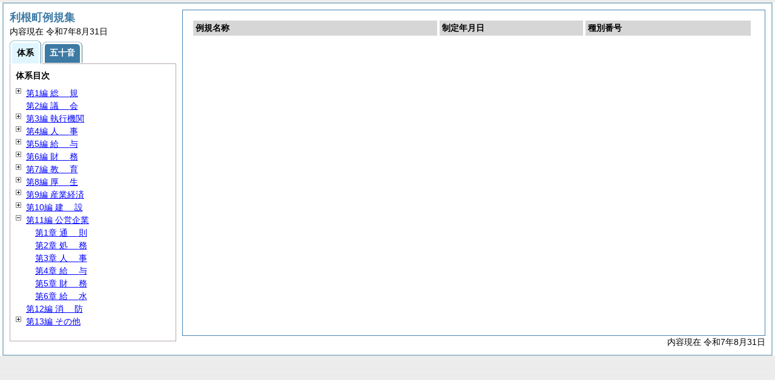

--- FILE ---
content_type: text/html
request_url: https://www.town.tone.ibaraki.jp/gyousei/reiki_int/reiki_taikei/r_taikei_11_05.html
body_size: 3437
content:
<?xml version="1.0" encoding="UTF-8"?>
<!DOCTYPE html PUBLIC "-//W3C//DTD XHTML 1.0 Transitional//EN" "http://www.w3.org/TR/xhtml1/DTD/xhtml1-transitional.dtd">
<html xmlns="http://www.w3.org/1999/xhtml" xml:lang="ja" lang="ja" dir="ltr">
<head>
<meta http-equiv="Content-Type" content="text/html; charset=UTF-8" />
<meta http-equiv="Content-Language" content="ja" />
<meta http-equiv="Content-Style-Type" content="text/css" />
<meta http-equiv="Content-Script-Type" content="text/javascript" />
<meta name="ROBOTS" content="NOARCHIVE" />
<title>Reiki-Base インターネット版　体系目次検索</title>
<meta name="author" content="株式会社ぎょうせい" />
<meta name="copyright" content="(C) GYOSEI Corporation." />
<link rel="stylesheet" type="text/css" href="../css/reset.css" />
<link rel="stylesheet" type="text/css" href="../css/base.css" />
<link rel="stylesheet" type="text/css" href="../css/layout-master.css" />
<link rel="stylesheet" type="text/css" href="../css/module01.css" />
<link rel="stylesheet" type="text/css" href="../css/layout-master_htmlcreate.css" />
<script type="text/javascript" src="../js/webkit.scrollabletable_ie8.js" charset="UTF-8"></script>
<script type="text/javascript" src="../js/jquery.js" charset="UTF-8"></script>
<script type="text/javascript" src="../js/jquery-dimensions.js" charset="UTF-8"></script>
<script type="text/javascript" src="../js/jquery-tooltip.js" charset="UTF-8"></script>
<script type="text/javascript" src="../js/jquery.scrollTo-min.js" charset="UTF-8"></script>
<script type="text/javascript" src="../js/yuga.js" charset="UTF-8"></script>
<script type="text/javascript" src="../js/htmlcreate_taikei_init.js" charset="UTF-8"></script>
<script type="text/javascript" src="../js/ipad.js" charset="UTF-8"></script>
<script type="text/javascript">
iPadLoadStyle("../css/ipad.css");
</script>
<link rel="index contents" href="../reiki_menu.html" title="メインメニュー" /><!-- 【+注+】href属性へはメインメニューへのパスを記述 -->
</head>

<body id="gyosei_reikibase" class="internet">
<div id="wrapper">

<div id="container-area">
<div id="container">
<div id="container-inner" class="clearfix">

<div class="section-lv1" id="primary"><div id="primaryInner">
<table class="scrollableA01" id="scrollable01">
<col width="44%" />
<col width="26%" />
<col width="30%" />
<thead>
<tr class="table-headings">
<th>例規名称</th>
<th>制定年月日</th>
<th>種別番号</th>
</tr>
</thead>
<tbody>
<!--　ここに例規リストを入れる -->

</tbody>
</table>
<!-- /.section-lv1 --></div>
<p class="provinces">内容現在 令和7年8月31日</p>
</div>
<!-- /#container-inner --></div>
<!-- /#container --></div>
<!-- /#container-area --></div>

<div id="secondary">
<h2 id="goodsname" class="heading-lv2A">利根町例規集</h2>
<p>内容現在 令和7年8月31日&nbsp;&nbsp;&nbsp;</p>
<ul class="tab-nav-noscript mt04">
<li><a href="javascript:void(0);" class="active"><span>体系</span></a></li>
<li><a href="../reiki_kana/kana_default.html"><span>五十音</span></a></li>
</ul>
<div id="tab_taikei" class="tab-body">
<dl>
<dt><em>体系目次</em></dt>
<dd class="mt04">
<ul id="navigation" class="treeview mt08 height430">
<!--　ここに体系目次を入れる -->
<li><span class="close">&nbsp;</span><a href="r_taikei_01.html" id="r_taikei_01">第1編 <span class="tk-space">総</span>規</a>
<ul class="none">
 <li><span class="noicon">&nbsp;</span><a href="r_taikei_01_01.html" id="r_taikei_01_01">第1章 町制施行</a></li>
 <li><span class="noicon">&nbsp;</span><a href="r_taikei_01_02.html" id="r_taikei_01_02">第2章 公告式</a></li>
 <li><span class="noicon">&nbsp;</span><a href="r_taikei_01_03.html" id="r_taikei_01_03">第3章 <span class="tk-space">表</span>彰</a></li>
 <li><span class="noicon">&nbsp;</span><a href="r_taikei_01_04.html" id="r_taikei_01_04">第4章 その他</a></li>
</ul>
</li>
<li><span class="noicon">&nbsp;</span><a href="r_taikei_02.html" id="r_taikei_02">第2編 <span class="tk-space">議</span>会</a></li>
<li><span class="close">&nbsp;</span><a href="r_taikei_03.html" id="r_taikei_03">第3編 執行機関</a>
<ul class="none">
 <li><span class="close">&nbsp;</span><a href="r_taikei_03_01.html" id="r_taikei_03_01">第1章 <span class="tk-space">町</span>長</a>
 <ul class="none">
   <li><span class="noicon">&nbsp;</span><a href="r_taikei_03_01_01.html" id="r_taikei_03_01_01">第1節 事務分掌</a></li>
   <li><span class="noicon">&nbsp;</span><a href="r_taikei_03_01_02.html" id="r_taikei_03_01_02">第2節 代理・代決等</a></li>
   <li><span class="noicon">&nbsp;</span><a href="r_taikei_03_01_03.html" id="r_taikei_03_01_03">第3節 文書・公印</a></li>
   <li><span class="noicon">&nbsp;</span><a href="r_taikei_03_01_04.html" id="r_taikei_03_01_04">第4節 情報の公開・保護等</a></li>
   <li><span class="noicon">&nbsp;</span><a href="r_taikei_03_01_05.html" id="r_taikei_03_01_05">第5節 行政手続</a></li>
   <li><span class="noicon">&nbsp;</span><a href="r_taikei_03_01_06.html" id="r_taikei_03_01_06">第6節 番号制度</a></li>
   <li><span class="noicon">&nbsp;</span><a href="r_taikei_03_01_07.html" id="r_taikei_03_01_07">第7節 <span class="tk-space">住</span>民</a></li>
   <li><span class="noicon">&nbsp;</span><a href="r_taikei_03_01_08.html" id="r_taikei_03_01_08">第8節 災害対策</a></li>
   <li><span class="noicon">&nbsp;</span><a href="r_taikei_03_01_09.html" id="r_taikei_03_01_09">第9節 交通対策・生活安全</a></li>
   <li><span class="noicon">&nbsp;</span><a href="r_taikei_03_01_10.html" id="r_taikei_03_01_10">第10節 国民保護</a></li>
 </ul>
 </li>
 <li><span class="noicon">&nbsp;</span><a href="r_taikei_03_02.html" id="r_taikei_03_02">第2章 教育委員会(第7編第1章に登載)</a></li>
 <li><span class="noicon">&nbsp;</span><a href="r_taikei_03_03.html" id="r_taikei_03_03">第3章 選挙管理委員会</a></li>
 <li><span class="noicon">&nbsp;</span><a href="r_taikei_03_04.html" id="r_taikei_03_04">第4章 監査委員</a></li>
 <li><span class="noicon">&nbsp;</span><a href="r_taikei_03_05.html" id="r_taikei_03_05">第5章 農業委員会(第9編第1章に登載)</a></li>
 <li><span class="noicon">&nbsp;</span><a href="r_taikei_03_06.html" id="r_taikei_03_06">第6章 固定資産評価審査委員会</a></li>
 <li><span class="noicon">&nbsp;</span><a href="r_taikei_03_07.html" id="r_taikei_03_07">第7章 附属機関等</a></li>
</ul>
</li>
<li><span class="close">&nbsp;</span><a href="r_taikei_04.html" id="r_taikei_04">第4編 <span class="tk-space">人</span>事</a>
<ul class="none">
 <li><span class="noicon">&nbsp;</span><a href="r_taikei_04_01.html" id="r_taikei_04_01">第1章 定数・任用</a></li>
 <li><span class="noicon">&nbsp;</span><a href="r_taikei_04_02.html" id="r_taikei_04_02">第2章 分限・懲戒</a></li>
 <li><span class="noicon">&nbsp;</span><a href="r_taikei_04_03.html" id="r_taikei_04_03">第3章 <span class="tk-space">服</span>務</a></li>
 <li><span class="noicon">&nbsp;</span><a href="r_taikei_04_04.html" id="r_taikei_04_04">第4章 退職管理</a></li>
 <li><span class="noicon">&nbsp;</span><a href="r_taikei_04_05.html" id="r_taikei_04_05">第5章 職員厚生</a></li>
 <li><span class="noicon">&nbsp;</span><a href="r_taikei_04_06.html" id="r_taikei_04_06">第6章 職員団体</a></li>
</ul>
</li>
<li><span class="close">&nbsp;</span><a href="r_taikei_05.html" id="r_taikei_05">第5編 <span class="tk-space">給</span>与</a>
<ul class="none">
 <li><span class="noicon">&nbsp;</span><a href="r_taikei_05_01.html" id="r_taikei_05_01">第1章 報酬・費用弁償</a></li>
 <li><span class="noicon">&nbsp;</span><a href="r_taikei_05_02.html" id="r_taikei_05_02">第2章 給料・手当</a></li>
 <li><span class="noicon">&nbsp;</span><a href="r_taikei_05_03.html" id="r_taikei_05_03">第3章 <span class="tk-space">旅</span>費</a></li>
</ul>
</li>
<li><span class="close">&nbsp;</span><a href="r_taikei_06.html" id="r_taikei_06">第6編 <span class="tk-space">財</span>務</a>
<ul class="none">
 <li><span class="noicon">&nbsp;</span><a href="r_taikei_06_01.html" id="r_taikei_06_01">第1章 <span class="tk-space">通</span>則</a></li>
 <li><span class="noicon">&nbsp;</span><a href="r_taikei_06_02.html" id="r_taikei_06_02">第2章 <span class="tk-space">会</span>計</a></li>
 <li><span class="noicon">&nbsp;</span><a href="r_taikei_06_03.html" id="r_taikei_06_03">第3章 税・税外収入</a></li>
 <li><span class="noicon">&nbsp;</span><a href="r_taikei_06_04.html" id="r_taikei_06_04">第4章 契約・財産</a></li>
</ul>
</li>
<li><span class="close">&nbsp;</span><a href="r_taikei_07.html" id="r_taikei_07">第7編 <span class="tk-space">教</span>育</a>
<ul class="none">
 <li><span class="noicon">&nbsp;</span><a href="r_taikei_07_01.html" id="r_taikei_07_01">第1章 教育委員会</a></li>
 <li><span class="noicon">&nbsp;</span><a href="r_taikei_07_02.html" id="r_taikei_07_02">第2章 学校教育</a></li>
 <li><span class="noicon">&nbsp;</span><a href="r_taikei_07_03.html" id="r_taikei_07_03">第3章 社会教育</a></li>
 <li><span class="noicon">&nbsp;</span><a href="r_taikei_07_04.html" id="r_taikei_07_04">第4章 文化財</a></li>
</ul>
</li>
<li><span class="close">&nbsp;</span><a href="r_taikei_08.html" id="r_taikei_08">第8編 <span class="tk-space">厚</span>生</a>
<ul class="none">
 <li><span class="close">&nbsp;</span><a href="r_taikei_08_01.html" id="r_taikei_08_01">第1章 社会福祉</a>
 <ul class="none">
   <li><span class="noicon">&nbsp;</span><a href="r_taikei_08_01_01.html" id="r_taikei_08_01_01">第1節 <span class="tk-space">通</span>則</a></li>
   <li><span class="noicon">&nbsp;</span><a href="r_taikei_08_01_02.html" id="r_taikei_08_01_02">第2節 児童・母子福祉</a></li>
   <li><span class="noicon">&nbsp;</span><a href="r_taikei_08_01_03.html" id="r_taikei_08_01_03">第3節 老人福祉</a></li>
   <li><span class="noicon">&nbsp;</span><a href="r_taikei_08_01_04.html" id="r_taikei_08_01_04">第4節 心身障害者福祉</a></li>
   <li><span class="noicon">&nbsp;</span><a href="r_taikei_08_01_05.html" id="r_taikei_08_01_05">第5節 地域改善対策</a></li>
 </ul>
 </li>
 <li><span class="noicon">&nbsp;</span><a href="r_taikei_08_02.html" id="r_taikei_08_02">第2章 国民健康保険</a></li>
 <li><span class="noicon">&nbsp;</span><a href="r_taikei_08_03.html" id="r_taikei_08_03">第3章 介護保険</a></li>
 <li><span class="close">&nbsp;</span><a href="r_taikei_08_04.html" id="r_taikei_08_04">第4章 <span class="tk-space">衛</span>生</a>
 <ul class="none">
   <li><span class="noicon">&nbsp;</span><a href="r_taikei_08_04_01.html" id="r_taikei_08_04_01">第1節 保健衛生</a></li>
   <li><span class="noicon">&nbsp;</span><a href="r_taikei_08_04_02.html" id="r_taikei_08_04_02">第2節 環境衛生</a></li>
 </ul>
 </li>
 <li><span class="noicon">&nbsp;</span><a href="r_taikei_08_05.html" id="r_taikei_08_05">第5章 環境保全</a></li>
</ul>
</li>
<li><span class="close">&nbsp;</span><a href="r_taikei_09.html" id="r_taikei_09">第9編 産業経済</a>
<ul class="none">
 <li><span class="noicon">&nbsp;</span><a href="r_taikei_09_01.html" id="r_taikei_09_01">第1章 農業委員会</a></li>
 <li><span class="noicon">&nbsp;</span><a href="r_taikei_09_02.html" id="r_taikei_09_02">第2章 <span class="tk-space">農</span>林</a></li>
 <li><span class="noicon">&nbsp;</span><a href="r_taikei_09_03.html" id="r_taikei_09_03">第3章 <span class="tk-space">商</span>工</a></li>
</ul>
</li>
<li><span class="close">&nbsp;</span><a href="r_taikei_10.html" id="r_taikei_10">第10編 <span class="tk-space">建</span>設</a>
<ul class="none">
 <li><span class="noicon">&nbsp;</span><a href="r_taikei_10_01.html" id="r_taikei_10_01">第1章 <span class="tk-space">通</span>則</a></li>
 <li><span class="noicon">&nbsp;</span><a href="r_taikei_10_02.html" id="r_taikei_10_02">第2章 都市計画・公園</a></li>
 <li><span class="noicon">&nbsp;</span><a href="r_taikei_10_03.html" id="r_taikei_10_03">第3章 下水道</a></li>
 <li><span class="noicon">&nbsp;</span><a href="r_taikei_10_04.html" id="r_taikei_10_04">第4章 土木・河川</a></li>
 <li><span class="noicon">&nbsp;</span><a href="r_taikei_10_05.html" id="r_taikei_10_05">第5章 <span class="tk-space">建</span>築</a></li>
</ul>
</li>
<li><span class="open">&nbsp;</span><a href="r_taikei_11.html" id="r_taikei_11">第11編 公営企業</a>
<ul>
 <li><span class="noicon">&nbsp;</span><a href="r_taikei_11_01.html" id="r_taikei_11_01">第1章 <span class="tk-space">通</span>則</a></li>
 <li><span class="noicon">&nbsp;</span><a href="r_taikei_11_02.html" id="r_taikei_11_02">第2章 <span class="tk-space">処</span>務</a></li>
 <li><span class="noicon">&nbsp;</span><a href="r_taikei_11_03.html" id="r_taikei_11_03">第3章 <span class="tk-space">人</span>事</a></li>
 <li><span class="noicon">&nbsp;</span><a href="r_taikei_11_04.html" id="r_taikei_11_04">第4章 <span class="tk-space">給</span>与</a></li>
 <li><span class="noicon">&nbsp;</span><a href="r_taikei_11_05.html" id="r_taikei_11_05">第5章 <span class="tk-space">財</span>務</a></li>
 <li><span class="noicon">&nbsp;</span><a href="r_taikei_11_06.html" id="r_taikei_11_06">第6章 <span class="tk-space">給</span>水</a></li>
</ul>
</li>
<li><span class="noicon">&nbsp;</span><a href="r_taikei_12.html" id="r_taikei_12">第12編 <span class="tk-space">消</span>防</a></li>
<li><span class="close">&nbsp;</span><a href="r_taikei_13.html" id="r_taikei_13">第13編 その他</a>
<ul class="none">
 <li><span class="noicon">&nbsp;</span><a href="r_taikei_13_01.html" id="r_taikei_13_01">第1章 共同設置</a></li>
 <li><span class="noicon">&nbsp;</span><a href="r_taikei_13_02.html" id="r_taikei_13_02">第2章 一部事務組合</a></li>
</ul>
</li>

</ul></dd>
</dl>
<!-- /#tab_taikei --></div>
<!-- /#secondary -->
</div>

<!-- /#wrapper --></div>
</body>
</html>
